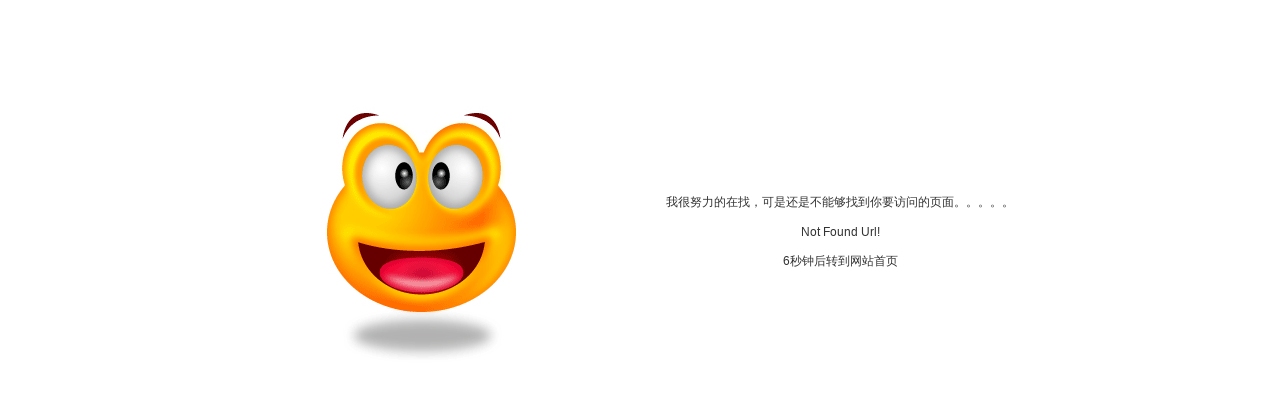

--- FILE ---
content_type: text/html;charset=utf-8; Charset=utf-8
request_url: https://growingcreativekids.com/series/contact/
body_size: 410
content:

<!DOCTYPE html PUBLIC "-//W3C//DTD XHTML 1.0 Transitional//EN" "http://www.w3.org/TR/xhtml1/DTD/xhtml1-transitional.dtd">
<html xmlns="http://www.w3.org/1999/xhtml">
<head>
<meta http-equiv="Content-Type" content="text/html; charset=utf-8" />
<title>404 not found!</title>
<link href="/css/base.css" rel="stylesheet" type="text/css">
</head>
<body>
<p>&nbsp;</p>
<p>&nbsp;</p>
<p>&nbsp;</p>
<p>&nbsp;</p>
<p>&nbsp;</p>
<p>&nbsp;</p>
<p>&nbsp;</p>
<table width="100%" border="0" align="center" cellpadding="0" cellspacing="0">
  <tr>
    <td width="40%" align="right"><img src="/images/wzgb.gif" /></td>
    <td width="60%" align="center"><p>我很努力的在找，可是还是不能够找到你要访问的页面。。。。。</p>
    <p>&nbsp;</p>
    <p>Not Found Url!</p>
    <p>&nbsp;</p>
    <p>6秒钟后转到网站首页</p></td>
  </tr>
</table>


</body>
</html>

--- FILE ---
content_type: text/css;charset=UTF-8
request_url: https://growingcreativekids.com/css/base.css
body_size: 1920
content:
@charset "utf-8";
/* CSS Document 通用样式 */

/*################################基础布局################################
 *|---------------------|
 *|       #header       |
 *|---------------------|
 *|       #menu         |
 *|---------------------|
 *| #ad  |    #col1     | <--- #cola
 *|---------------------|
 *|      |              |
 *|      |              |
 *|      |              |
 *|#coll |     #colr    | 
 *|      |              |
 *|      |              |
 *|      |              |
 *|---------------------|
 *|       #footer       |
 *|---------------------|
 *################################@end################################
 */
/*
 *全局样式整理
 */
	* {margin:0px; padding:0px;}
	body{font-family: Verdana, Geneva, sans-serif;font-size: 12px;color: #333;}
	body {margin:0 auto;width:1000px;text-align:left; }
	#webmain{width:1000px; margin:0 auto;}
	/*
	_position:relative;
	 *清理ul,li默认样式
	 */
	ul,li{list-style-type:none;}
	/*
	 *修正bug
	 */
	select option{padding-right:3px;}
	/*
	 *默认链接样式
	 */
	a:link {color: #000; text-decoration:none;}
	a:hover {color: #C00; text-decoration:none;}
	a:visited{color:#000; text-decoration:none;}
	/*
	 *清除有连接图片边框
	 */
	img{border:0 none;}
	/*
	 *清理浮动
	 */
	.clearfix:after{content: ".";display: block;height: 0;clear: both;visibility: hidden;}
	/*
	 *占位空白
	 */
	.blank{height:13px; content: "."; clear:both; _height:0;}
	/*
	 *着重连接红色
	 */
	.red{color:#F00;}
	/*
	 *重定义标签
	 */
	 b{color:#F00; font-size:12px; font-weight:normal;}
	 
	 .but{ background:url(../images/btn.png); width:82px; height:20px; border:0px; line-height:20px; color:#666; font-weight:bold;}
/*
 *全局样式整理结束
 */
.photo .imgdiv {overflow:hidden;}
.photo .imgdiv img{max-width:160px;max-height:120px;_width:160px;}
.info_show img{max-width:700px;autoimg:expression(onload=function(){this.style.width=(this.offsetWidth > 700)?"700px":"auto";});}
/*this.style.width=(this.offsetWidth > 160)?"160px":"auto";this.style.height=(this.offsetHeight > 120)?"120px":"auto"});}*/

.imgdiv{width:215px; height:161px;}
.imgdiv img{width:215px;}
.vsall{overflow:visible !important; z-index:999}

.zoominner{padding:5px 10px 10px;background:#FFF;text-align:left;}
.zoominner p{padding:8px 0;color:#999}
.zoominner p a{float:left;margin-left:10px;width:17px;height:17px;background:url(/images/imgzoom_tb.gif) no-repeat 0 0;line-height:100px;overflow:hidden;}
.zoominner p a:hover{background-position:0 -39px;}
.zoominner p a.imgadjust{background-position:-40px 0;}
.zoominner p a.imgadjust:hover{background-position:-40px -39px;}
.zoominner p a.imgclose{background-position:-80px 0;}
.zoominner p a.imgclose:hover{background-position:-80px -39px;}
.zoominner #zoomimgbox{text-align:center;}


.art-a ul{ clear: both;color: #555555;padding: 0 0 10px 14px;}
.art-a ul li{float: left; height:24px; line-height:24px;overflow:hidden;padding-right: 20px;width: 44%;}
.art-a ul li span{ float: right;padding-left:10px}

.art-b h4{}
.art-b .art-l{ float:left; width:49%;}
.art-b .art-r{ float:right; width:49%;}
.art-b ul{ padding:0 0 10px 14px}
.art-b ul li{height:24px; line-height:24px;overflow:hidden;width: 95%;}
.art-b ul li span{ float: right;padding-left:10px}


.art-c{clear: both; margin-bottom: 10px;overflow: hidden;width: 233px;}
.art-c .art-hd{font-size: 12px;font-weight: bold;width: 100%;}
.art-c .art-hd span{float: right; }
.art-c ul{ padding:8 0 10px 10px}
.art-c ul li{width: 100%;height:24px; line-height:24px;overflow:hidden; text-indent:8px}
/*
.art-c ul li a{ color:#F2FF0D}
.art-c ul li a:hover{color:#fff}
*/


.demo{width:950px;margin:0 auto;}
.item_list{position:relative;padding:0 0 50px;}
.item{width:226px;background:#fff;overflow:hidden;margin:15px 0 0 0;
border-radius:4px 4px 4px 4px;
box-shadow:0 1px 3px rgba(34, 25, 25, 0.2);
}
.item_t{padding:10px 8px 0;}
.item_t .img{background-color:#FFFFFF;margin:0 auto;position:relative;width:210px;}
.item_t .img a{display:block;}
.item_t .img a:hover{background:#000;}
.item_t .img a:hover img{filter:alpha(opacity=80);-khtml-opacity:0.8;opacity:0.8;-webkit-transition:all 0.3s ease-out;-khtml-transition:all 0.3s ease-out;}
.item_t .title{padding:8px 0;line-height:18px;color:#000;}
/*给FLASH动画默认宽度*/
#f_banner{width:1000px;height:265px;}

.frd{padding:10px 0; width:100%;clear:both;}
.frd .frdH{padding-right:10px;}
.frd a{padding:0 10px;}
.frd:before,.frd:after {content:"\0020";display: block;height: 0;visibility: hidden;}


.m_banner{ background:#fff;height:497px; position:relative;}
.m_banner .banner{height:497px;width:100%; position:absolute;top:0;left:0; background-position:center top;}
.banner_ctrl{ height:1px;width:1000px;position:absolute;top:50%;left:50%;margin:-50px 0 0 -480px;z-index:222;}
.banner_ctrl a{ display:block;width:30px;height:100px; background:url(banner_ctrl.png) no-repeat;_background:url(banner_ctrl.png) no-repeat; position:absolute; opacity:.3;filter: alpha(opacity=30);
-moz-opacity:0.1;}
.banner_ctrl a.prev{left:-30px;}
.banner_ctrl a.next{right:-30px; background-position:-30px 0;}
.m_banner .banner .main_c{ position:relative;z-index:10;height:497px; width:1450px; margin:0 auto;}
.main_c a{display:block; width:1450px; height:497px;}
/*最新文章选择*/
#left #col1 .news_on{color:red;}


.info_show h1{padding:20px 0; text-align:center; font-weight:normal;font-size:22px;line-height:1.2;}
.content-date{padding:4px 0; text-align:center; }
.art{padding:10px;line-height:2;}